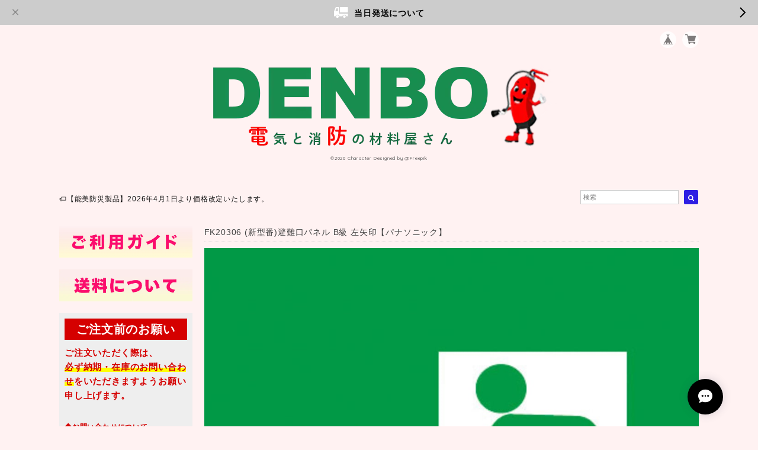

--- FILE ---
content_type: text/html; charset=UTF-8
request_url: https://www.denbo.co.jp/items/74694456/reviews?format=user&score=&page=1
body_size: 1583
content:
				<li class="review01__listChild">
			<figure class="review01__itemInfo">
				<a href="/items/33807792" class="review01__imgWrap">
					<img src="https://baseec-img-mng.akamaized.net/images/item/origin/072cd1931b3bf5a66e579ae1db561bac.png?imformat=generic&q=90&im=Resize,width=146,type=normal" alt="定温式熱感知器 1種 防水【パナソニック】" class="review01__img">
				</a>
				<figcaption class="review01__item">
					<i class="review01__iconImg ico--good"></i>
					<p class="review01__itemName">定温式熱感知器 1種 防水【パナソニック】</p>
										<time datetime="2023-04-01" class="review01__date">2023/04/01</time>
				</figcaption>
			</figure><!-- /.review01__itemInfo -->
						<p class="review01__comment">今回もありがとうございました。
納期、在庫確認、対応が早いです。
配送も早く、商品の梱包もしっかりしてます。
今後もよろしくお願いします。</p>
									<p class="review01__reply">この度もDENBOをご利用いただき誠にありがとうございました。
お客様が快適に再度ご購入できるよう、励んでまいります。
今後ともDENBOをよろしくお願いいたします。</p>
					</li>
				<li class="review01__listChild">
			<figure class="review01__itemInfo">
				<a href="/items/33807790" class="review01__imgWrap">
					<img src="https://baseec-img-mng.akamaized.net/images/item/origin/37d5c286ea337169bcdb1cee39a823af.png?imformat=generic&q=90&im=Resize,width=146,type=normal" alt="定温式熱感知器 特種 防水【パナソニック】" class="review01__img">
				</a>
				<figcaption class="review01__item">
					<i class="review01__iconImg ico--good"></i>
					<p class="review01__itemName">定温式熱感知器 特種 防水【パナソニック】</p>
										<time datetime="2023-04-01" class="review01__date">2023/04/01</time>
				</figcaption>
			</figure><!-- /.review01__itemInfo -->
						<p class="review01__comment">今回もありがとうございました。
納期、在庫確認、対応が早いです。
配送も早く、商品の梱包もしっかりしてます。
今後もよろしくお願いします。</p>
									<p class="review01__reply">この度もDENBOをご利用いただき誠にありがとうございました。
お客様が快適に再度ご購入できるよう、励んでまいります。
今後ともDENBOをよろしくお願いいたします。</p>
					</li>
				<li class="review01__listChild">
			<figure class="review01__itemInfo">
				<a href="/items/33807788" class="review01__imgWrap">
					<img src="https://baseec-img-mng.akamaized.net/images/item/origin/8e8436ea28f9e8e4e8ce2cef503baf74.png?imformat=generic&q=90&im=Resize,width=146,type=normal" alt="感知器ベース 露出型【パナソニック】" class="review01__img">
				</a>
				<figcaption class="review01__item">
					<i class="review01__iconImg ico--good"></i>
					<p class="review01__itemName">感知器ベース 露出型【パナソニック】</p>
										<time datetime="2023-04-01" class="review01__date">2023/04/01</time>
				</figcaption>
			</figure><!-- /.review01__itemInfo -->
						<p class="review01__comment">今回もありがとうございました。
納期、在庫確認、対応が早いです。
配送も早く、商品の梱包もしっかりしてます。
今後もよろしくお願いします。</p>
									<p class="review01__reply">この度もDENBOをご利用いただき誠にありがとうございました。
お客様が快適に再度ご購入できるよう、励んでまいります。
今後ともDENBOをよろしくお願いいたします。</p>
					</li>
				<li class="review01__listChild">
			<figure class="review01__itemInfo">
				<a href="/items/33808027" class="review01__imgWrap">
					<img src="https://baseec-img-mng.akamaized.net/images/item/origin/7c61869e99c61b727c3c7fa3f9afccc3.png?imformat=generic&q=90&im=Resize,width=146,type=normal" alt="差動式熱感知器 ヘッドのみ【パナソニック】" class="review01__img">
				</a>
				<figcaption class="review01__item">
					<i class="review01__iconImg ico--good"></i>
					<p class="review01__itemName">差動式熱感知器 ヘッドのみ【パナソニック】</p>
										<time datetime="2023-04-01" class="review01__date">2023/04/01</time>
				</figcaption>
			</figure><!-- /.review01__itemInfo -->
						<p class="review01__comment">今回もありがとうございました。
納期、在庫確認、対応が早いです。
配送も早く、商品の梱包もしっかりしてます。
今後もよろしくお願いします。</p>
									<p class="review01__reply">この度もDENBOをご利用いただき誠にありがとうございました。
お客様が快適に再度ご購入できるよう、励んでまいります。
今後ともDENBOをよろしくお願いいたします。</p>
					</li>
				<li class="review01__listChild">
			<figure class="review01__itemInfo">
				<a href="/items/34647337" class="review01__imgWrap">
					<img src="https://baseec-img-mng.akamaized.net/images/item/origin/9a90d2484a9fc879b18ccf5a65506f93.png?imformat=generic&q=90&im=Resize,width=146,type=normal" alt="差動式熱感知器 遠隔試験機能付 露出型用アダプタ【ホーチキ】" class="review01__img">
				</a>
				<figcaption class="review01__item">
					<i class="review01__iconImg ico--good"></i>
					<p class="review01__itemName">差動式熱感知器 遠隔試験機能付 露出型用アダプタ【ホーチキ】</p>
										<time datetime="2023-02-07" class="review01__date">2023/02/07</time>
				</figcaption>
			</figure><!-- /.review01__itemInfo -->
						<p class="review01__comment">問い合わせからとても丁寧な対応をしていただきました。
商品本日到着しました。
今後もよろしくお願いします。</p>
									<p class="review01__reply">この度はご購入頂きまして誠にありがとうございます。
商品無事に届いたようで安心いたしました。
今後もご期待に沿えるサービスを提供できるよう、尽力して参ります。
お客様のまたのご利用を心よりお待ちしております。</p>
					</li>
				<li class="review01__listChild">
			<figure class="review01__itemInfo">
				<a href="/items/34550504" class="review01__imgWrap">
					<img src="https://baseec-img-mng.akamaized.net/images/item/origin/d5dda3ea8ccb8de5dabd736222479577.png?imformat=generic&q=90&im=Resize,width=146,type=normal" alt="差動式熱感知器 遠隔試験機能付 露出型 アダプタ別売【ホーチキ】" class="review01__img">
				</a>
				<figcaption class="review01__item">
					<i class="review01__iconImg ico--good"></i>
					<p class="review01__itemName">差動式熱感知器 遠隔試験機能付 露出型 アダプタ別売【ホーチキ】</p>
										<time datetime="2023-02-07" class="review01__date">2023/02/07</time>
				</figcaption>
			</figure><!-- /.review01__itemInfo -->
						<p class="review01__comment">問い合わせからとても丁寧な対応をして頂きました。
本日商品到着しました。
今後もよろしくお願いします！</p>
									<p class="review01__reply">この度はご購入頂きまして誠にありがとうございます。
商品無事に届いたようで安心いたしました。
今後もご期待に沿えるサービスを提供できるよう、尽力して参ります。
お客様のまたのご利用を心よりお待ちしております。</p>
					</li>
				<li class="review01__listChild">
			<figure class="review01__itemInfo">
				<a href="/items/33780531" class="review01__imgWrap">
					<img src="https://baseec-img-mng.akamaized.net/images/item/origin/baf24029204b2b88229df0c63c023492.png?imformat=generic&q=90&im=Resize,width=146,type=normal" alt="P型2級火災受信機 5回線 壁掛型 樹脂製【能美防災】" class="review01__img">
				</a>
				<figcaption class="review01__item">
					<i class="review01__iconImg ico--good"></i>
					<p class="review01__itemName">P型2級火災受信機 5回線 壁掛型 樹脂製【能美防災】</p>
										<time datetime="2022-11-12" class="review01__date">2022/11/12</time>
				</figcaption>
			</figure><!-- /.review01__itemInfo -->
						<p class="review01__comment">対応もきちんとしており、すごく良いショップだと感じました。今後も使わせていただきたいと思います。</p>
									<p class="review01__reply">この度はご購入頂きまして誠にありがとうございます。
大変有り難いお言葉を頂戴し、私共と致しましても嬉しい限りでございます。
お客様のまたのご利用を心よりお待ちしております。
</p>
					</li>
				<li class="review01__listChild">
			<figure class="review01__itemInfo">
				<a href="/items/33776839" class="review01__imgWrap">
					<img src="https://baseec-img-mng.akamaized.net/images/item/origin/e12a4f9e422bcc5856a68552a600f88f.png?imformat=generic&q=90&im=Resize,width=146,type=normal" alt="住宅用消火器 キッチンアイ エメラルドグリーン【モリタ宮田工業】" class="review01__img">
				</a>
				<figcaption class="review01__item">
					<i class="review01__iconImg ico--good"></i>
					<p class="review01__itemName">住宅用消火器 キッチンアイ エメラルドグリーン【モリタ宮田工業】</p>
										<time datetime="2022-08-16" class="review01__date">2022/08/16</time>
				</figcaption>
			</figure><!-- /.review01__itemInfo -->
						<p class="review01__comment">在庫を問い合わせるとすぐに確認してくださり、入金後もすぐに発送していただけました。</p>
									<p class="review01__reply">この度はご購入頂きまして誠にありがとうございます。
今後もご期待に沿えるサービスを提供できるよう、尽力して参ります。
どうぞ引き続きご愛顧賜りますよう心よりお願い申し上げます。</p>
					</li>
				<li class="review01__listChild">
			<figure class="review01__itemInfo">
				<a href="/items/44142005" class="review01__imgWrap">
					<img src="/i/testpro1.png" alt="特定小規模施設向け　煙式感知器　電池式　親器" class="review01__img">
				</a>
				<figcaption class="review01__item">
					<i class="review01__iconImg ico--good"></i>
					<p class="review01__itemName">特定小規模施設向け　煙式感知器　電池式　親器</p>
										<time datetime="2021-07-24" class="review01__date">2021/07/24</time>
				</figcaption>
			</figure><!-- /.review01__itemInfo -->
						<p class="review01__comment">品薄の状況下にもかかわらず迅速にご対応いただき大変助かりました。お蔭様で消防への届出にも間に合いそうです。
また、次回更新時等でお世話になります。
ありがとうございました。</p>
									<p class="review01__reply">この度はご購入頂きまして誠にありがとうございます。
届け出に間に合うとのこと、何よりです。

どうぞ引き続きご愛顧賜りますよう
心よりお願い申し上げます。</p>
					</li>
		

--- FILE ---
content_type: application/javascript
request_url: https://basefile.akamaized.net/dolcevivace-shopselect-net/5b9d543a4b3d1/vivace.js
body_size: 5627
content:
(function($){
  $(function(){
   var window_width = $(window).width();
    function rgb2hex(rgb) {
      if (/^#[0-9A-F]{6}$/i.test(rgb)) { return rgb; }
      rgb = rgb.match(/^rgb\((\d+),\s*(\d+),\s*(\d+)\)$/);
      function hex(x) {
          return ("0" + parseInt(x).toString(16)).slice(-2);
      }
      return "#" + hex(rgb[1]) + hex(rgb[2]) + hex(rgb[3]);
    }
    $('.dynamic-color .col').each(function () {
      $(this).children().each(function () {
        var color = $(this).css('background-color'),
            classes = $(this).attr('class');
        $(this).html(rgb2hex(color) + " " + classes);
        if (classes.indexOf("darken") >= 0) {
          $(this).css('color', 'rgba(255,255,255,.9');
        }
      });
    });
    if ($('nav').length) {
      $('.toc-wrapper').pushpin({ top: $('nav').height() });
    }
    else {
      $('.toc-wrapper').pushpin({ top: 0 });
    }
    var toggleFlowTextButton = $('#flow-toggle')
    toggleFlowTextButton.click( function(){
      $('#flow-text-demo').children('p').each(function(){
          $(this).toggleClass('flow-text');
        })
    });
    var toggleContainersButton = $('#container-toggle-button');
    toggleContainersButton.click(function(){
      $('body .browser-window .container, .had-container').each(function(){
        $(this).toggleClass('had-container');
        $(this).toggleClass('container');
        if ($(this).hasClass('container')) {
          toggleContainersButton.text("Turn off Containers");
        }
        else {
          toggleContainersButton.text("Turn on Containers");
        }
      });
    });
    function is_touch_device() {
      try {
        document.createEvent("TouchEvent");
        return true;
      } catch (e) {
        return false;
      }
    }
    if (is_touch_device()) {
      $('#nav-mobile').css({ overflow: 'auto'})
    }

    $('.button-collapse').sideNav({'edge': 'left'});
  }); 
})(jQuery); 
$(document).ready(function() {
    $('select').material_select('destroy');
});

$(function() {
	var topBtn = $('#page-top');	
	topBtn.hide();
	$(window).scroll(function () {
		if ($(this).scrollTop() > 100) {
			topBtn.fadeIn();
		} else {
			topBtn.fadeOut();
		}
	});
    topBtn.click(function () {
		$('body,html').animate({
			scrollTop: 0
		}, 500);
		return false;
    });
});


$(function() {
	$(window).scroll(function () {
		if ($(this).scrollTop() > 100) {
			$('#floating-cart').addClass("on");
		} else {
			$('#floating-cart').removeClass("on");
		}
	});
   
});



$(function(){
    $(window).load(function(){
        var $setElm = $('.ticker');
        var effectSpeed = 1000;
        var switchDelay = 10000;
        var easing = 'swing';
 
        $setElm.each(function(){
            var effectFilter = $(this).attr('rel'); // 'fade' or 'roll' or 'slide'
 
            var $targetObj = $(this);
            var $targetUl = $targetObj.children('ul');
            var $targetLi = $targetObj.find('li');
            var $setList = $targetObj.find('li:first');
 
            var ulWidth = $targetUl.width();
            var listHeight = $targetLi.height();
            $targetObj.css({height:(listHeight)});
            $targetLi.css({top:'0',left:'0',position:'absolute'});
 
            var liCont = $targetLi.length;
 
            if(effectFilter == 'fade') {
                $setList.css({display:'block',opacity:'0',zIndex:'98'}).stop().animate({opacity:'1'},effectSpeed,easing).addClass('showlist');
                if(liCont > 1) {
                    setInterval(function(){
                        var $activeShow = $targetObj.find('.showlist');
                        $activeShow.animate({opacity:'0'},effectSpeed,easing,function(){
                            $(this).next().css({display:'block',opacity:'0',zIndex:'99'}).animate({opacity:'1'},effectSpeed,easing).addClass('showlist').end().appendTo($targetUl).css({display:'none',zIndex:'98'}).removeClass('showlist');
                        });
                    },switchDelay);
                }
            } else if(effectFilter == 'roll') {
                $setList.css({top:'3em',display:'block',opacity:'0',zIndex:'98'}).stop().animate({top:'0',opacity:'1'},effectSpeed,easing).addClass('showlist');
                if(liCont > 1) {
                    setInterval(function(){
                        var $activeShow = $targetObj.find('.showlist');
                        $activeShow.animate({top:'-3em',opacity:'0'},effectSpeed,easing).next().css({top:'3em',display:'block',opacity:'0',zIndex:'99'}).animate({top:'0',opacity:'1'},effectSpeed,easing).addClass('showlist').end().appendTo($targetUl).css({zIndex:'98'}).removeClass('showlist');
                    },switchDelay);
                }
            } else if(effectFilter == 'slide') {
                $setList.css({left:(ulWidth),display:'block',opacity:'0',zIndex:'98'}).stop().animate({left:'0',opacity:'1'},effectSpeed,easing).addClass('showlist');
                if(liCont > 1) {
                    setInterval(function(){
                        var $activeShow = $targetObj.find('.showlist');
                        $activeShow.animate({left:(-(ulWidth)),opacity:'0'},effectSpeed,easing).next().css({left:(ulWidth),display:'block',opacity:'0',zIndex:'99'}).animate({left:'0',opacity:'1'},effectSpeed,easing).addClass('showlist').end().appendTo($targetUl).css({zIndex:'98'}).removeClass('showlist');
                    },switchDelay);
                }
            }
        });
    });
});